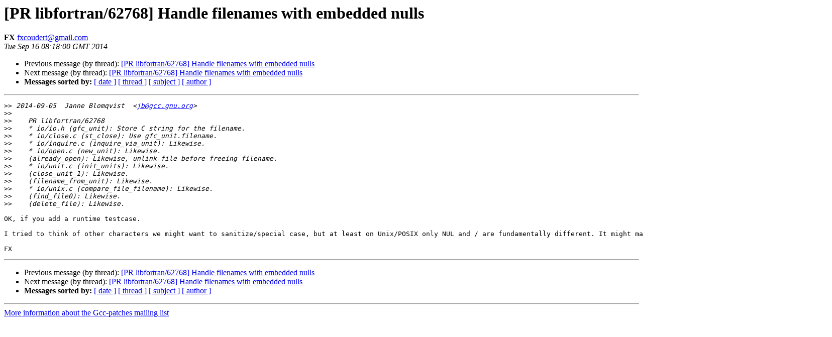

--- FILE ---
content_type: text/html
request_url: https://gcc.gnu.org/pipermail/gcc-patches/2014-September/398736.html
body_size: 1289
content:
<!DOCTYPE HTML PUBLIC "-//W3C//DTD HTML 4.01 Transitional//EN">
<HTML>
 <HEAD>
   <TITLE> [PR libfortran/62768] Handle filenames with embedded nulls
   </TITLE>
   <LINK REL="Index" HREF="index.html" >
   <LINK REL="made" HREF="mailto:fxcoudert%40gmail.com?Subject=Re:%20Re%3A%20%5BPR%20libfortran/62768%5D%20Handle%20filenames%20with%20embedded%20nulls&In-Reply-To=%3CF7035948-4928-4A65-90DF-1B12D7316FEB%40gmail.com%3E">
   <META NAME="robots" CONTENT="index,nofollow">
   <style type="text/css">
       pre {
           white-space: pre-wrap;       /* css-2.1, curent FF, Opera, Safari */
           }
   </style>
   <META http-equiv="Content-Type" content="text/html; charset=us-ascii">
   <LINK REL="Previous"  HREF="398730.html">
   <LINK REL="Next"  HREF="398804.html">
 </HEAD>
 <BODY BGCOLOR="#ffffff">
   <H1>[PR libfortran/62768] Handle filenames with embedded nulls</H1>
    <B>FX</B> 
    <A HREF="mailto:fxcoudert%40gmail.com?Subject=Re:%20Re%3A%20%5BPR%20libfortran/62768%5D%20Handle%20filenames%20with%20embedded%20nulls&In-Reply-To=%3CF7035948-4928-4A65-90DF-1B12D7316FEB%40gmail.com%3E"
       TITLE="[PR libfortran/62768] Handle filenames with embedded nulls">fxcoudert@gmail.com
       </A><BR>
    <I>Tue Sep 16 08:18:00 GMT 2014</I>
    <P><UL>
        <LI>Previous message (by thread): <A HREF="398730.html">[PR libfortran/62768] Handle filenames with embedded nulls
</A></li>
        <LI>Next message (by thread): <A HREF="398804.html">[PR libfortran/62768] Handle filenames with embedded nulls
</A></li>
         <LI> <B>Messages sorted by:</B> 
              <a href="date.html#398736">[ date ]</a>
              <a href="thread.html#398736">[ thread ]</a>
              <a href="subject.html#398736">[ subject ]</a>
              <a href="author.html#398736">[ author ]</a>
         </LI>
       </UL>
    <HR>  
<!--beginarticle-->
<PRE>&gt;&gt;<i> 2014-09-05  Janne Blomqvist  &lt;<A HREF="mailto:jb@gcc.gnu.org">jb@gcc.gnu.org</A>&gt;
</I>&gt;&gt;<i> 
</I>&gt;&gt;<i>    PR libfortran/62768
</I>&gt;&gt;<i>    * io/io.h (gfc_unit): Store C string for the filename.
</I>&gt;&gt;<i>    * io/close.c (st_close): Use gfc_unit.filename.
</I>&gt;&gt;<i>    * io/inquire.c (inquire_via_unit): Likewise.
</I>&gt;&gt;<i>    * io/open.c (new_unit): Likewise.
</I>&gt;&gt;<i>    (already_open): Likewise, unlink file before freeing filename.
</I>&gt;&gt;<i>    * io/unit.c (init_units): Likewise.
</I>&gt;&gt;<i>    (close_unit_1): Likewise.
</I>&gt;&gt;<i>    (filename_from_unit): Likewise.
</I>&gt;&gt;<i>    * io/unix.c (compare_file_filename): Likewise.
</I>&gt;&gt;<i>    (find_file0): Likewise.
</I>&gt;&gt;<i>    (delete_file): Likewise.
</I>
OK, if you add a runtime testcase.

I tried to think of other characters we might want to sanitize/special case, but at least on Unix/POSIX only NUL and / are fundamentally different. It might make sense to think about it for Windows targets.

FX
</PRE>

<!--endarticle-->
    <HR>
    <P><UL>
        <!--threads-->
	<LI>Previous message (by thread): <A HREF="398730.html">[PR libfortran/62768] Handle filenames with embedded nulls
</A></li>
	<LI>Next message (by thread): <A HREF="398804.html">[PR libfortran/62768] Handle filenames with embedded nulls
</A></li>
         <LI> <B>Messages sorted by:</B> 
              <a href="date.html#398736">[ date ]</a>
              <a href="thread.html#398736">[ thread ]</a>
              <a href="subject.html#398736">[ subject ]</a>
              <a href="author.html#398736">[ author ]</a>
         </LI>
       </UL>

<hr>
<a href="http://gcc.gnu.org/mailman/listinfo/gcc-patches">More information about the Gcc-patches
mailing list</a><br>
</body></html>
